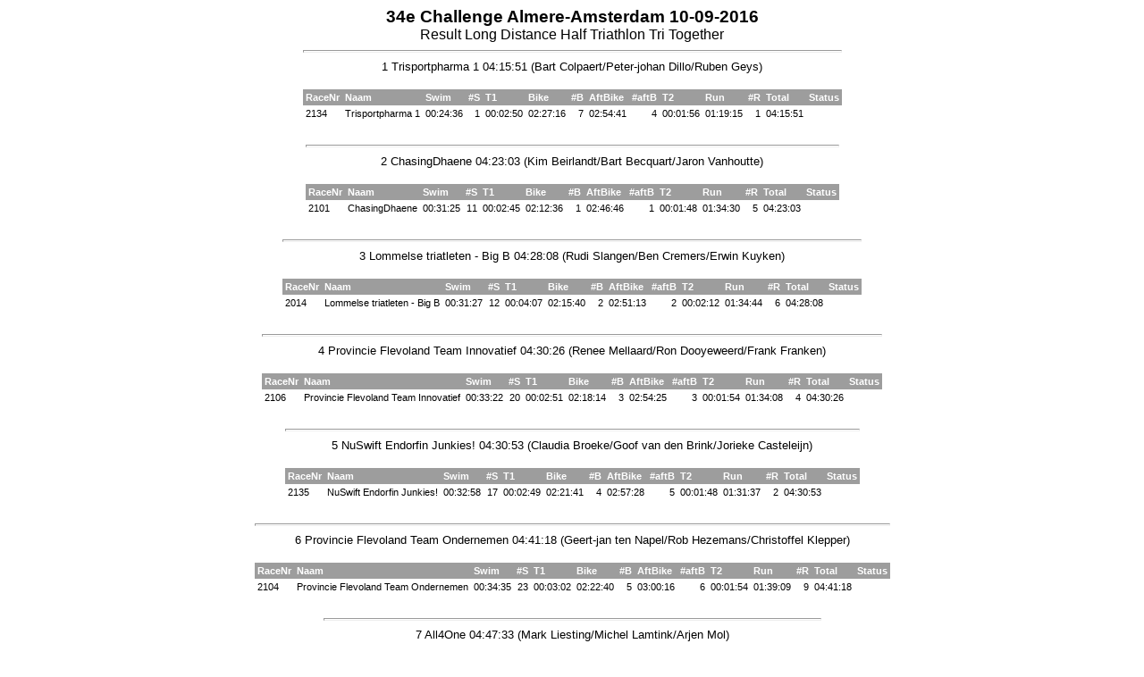

--- FILE ---
content_type: text/html
request_url: https://nl.mylaps.com/evenementen/uitslagen/2016/sep/10/almere/UitslagHTinclTeamleden.html
body_size: 5351
content:
<html>
<head>
<title>34e Challenge Almere-Amsterdam   10-09-2016</title>
<style type="text/css">
.REPORTHEADER {
text-align: center;
font-family: Verdana, Arial, Helvetica, sans-serif;
font-weight : bold;
font-size: 14pt;
}
.PAGEHEADER   {
text-align: center;
font-family: Verdana, Arial, Helvetica, sans-serif;
font-size: 12pt;
}
.DETAILHEADER {
text-align: center;
font-family: Verdana, Arial, Helvetica, sans-serif;
font-size: 10pt;
}
th.FIELDNAMES {
font-family: Verdana, Arial, Helvetica, sans-serif;
font-size: 8pt;
padding: 3px;
color: #FFFFFF;
background: #9D9D9D;
}
td.OR     {
text-align: right;
font-family: Verdana, Arial, Helvetica, sans-serif;
font-size: 8pt;
padding: 3px;
background: #FFFFFF;
}
td.OL    {
text-align: left;
font-family: Verdana, Arial, Helvetica, sans-serif;
font-size: 8pt;
padding: 3px;
background: #FFFFFF;
}
td.ER    {
text-align: right;
font-family: Verdana, Arial, Helvetica, sans-serif;
font-size: 8pt;
padding: 3px;
background: #E1E1E1;
}
td.EL    {
text-align: left;
font-family: Verdana, Arial, Helvetica, sans-serif;
font-size: 8pt;
padding: 3px;
background: #E1E1E1;
}
td.FOOTER, select {
font-family: Verdana, Arial, Helvetica, sans-serif;
font-size: 8pt;
padding: 3px;
}
A:link, A:visited {
color: #FF0000;
font-family: Verdana, Geneva, Arial, Helvetica, sans-serif;
font-size: 8pt;
font-style: normal;
text-decoration: none;
}
A:Hover       {
color: #ff0000;
font-family: Verdana, Geneva, Arial, Helvetica, sans-serif;
font-size: 8pt;
font-style: normal;
text-decoration: underline;
}
.grayed       {
color: #AAAAAA;
font-family: Verdana, Geneva, Arial, Helvetica, sans-serif;
font-size: 8pt;
font-style: normal;
}
hr            {
color: #777777;
height: 1px;
}
</style>
</head>
<body>
<table align="center" border="0" cellpadding="0" cellspacing="0">
<tr>
<td class="REPORTHEADER" colspan="14">34e Challenge Almere-Amsterdam   10-09-2016</td>
</tr>
<tr>
<td class="PAGEHEADER" colspan="14">Result Long Distance Half Triathlon Tri Together</td>
</tr>
<tr>
<!-- colspan="COLUMNCOUNT + 1" -->
<td colspan="14"><hr></td>
</tr>
<tr>
<td class="DETAILHEADER" colspan="14">1 Trisportpharma 1 04:15:51  (Bart  Colpaert/Peter-johan  Dillo/Ruben  Geys) </td>
</tr>
<tr>
<td colspan="14">&nbsp;</td>
</tr>
<tr>
<th class="FIELDNAMES" align="left">RaceNr</th>
<th class="FIELDNAMES" align="left">Naam</th>
<th class="FIELDNAMES" align="left">Swim</th>
<th class="FIELDNAMES" align="left">#S</th>
<th class="FIELDNAMES" align="left">T1</th>
<th class="FIELDNAMES" align="left">Bike</th>
<th class="FIELDNAMES" align="left">#B</th>
<th class="FIELDNAMES" align="left">AftBike</th>
<th class="FIELDNAMES" align="left">#aftB</th>
<th class="FIELDNAMES" align="left">T2</th>
<th class="FIELDNAMES" align="left">Run</th>
<th class="FIELDNAMES" align="left">#R</th>
<th class="FIELDNAMES" align="left">Total</th>
<th class="FIELDNAMES" align="left">Status</th>
</tr>
<tr>
<td class="OL">2134</td>
<td class="OL">Trisportpharma 1</td>
<td class="OR">00:24:36</td>
<td class="OR">1</td>
<td class="OR">00:02:50</td>
<td class="OR">02:27:16</td>
<td class="OR">7</td>
<td class="OR">02:54:41</td>
<td class="OR">4</td>
<td class="OR">00:01:56</td>
<td class="OR">01:19:15</td>
<td class="OR">1</td>
<td class="OR">04:15:51</td>
<td class="OL">&nbsp;</td>
</tr>
<tr>
<td colspan="14">&nbsp;</td>
</tr>
</table>
</body>
</html>
<table align="center" border="0" cellpadding="0" cellspacing="0">
<tr>
<!-- colspan="COLUMNCOUNT + 1" -->
<td colspan="14"><hr></td>
</tr>
<tr>
<td class="DETAILHEADER" colspan="14">2 ChasingDhaene 04:23:03  (Kim  Beirlandt/Bart  Becquart/Jaron  Vanhoutte) </td>
</tr>
<tr>
<td colspan="14">&nbsp;</td>
</tr>
<tr>
<th class="FIELDNAMES" align="left">RaceNr</th>
<th class="FIELDNAMES" align="left">Naam</th>
<th class="FIELDNAMES" align="left">Swim</th>
<th class="FIELDNAMES" align="left">#S</th>
<th class="FIELDNAMES" align="left">T1</th>
<th class="FIELDNAMES" align="left">Bike</th>
<th class="FIELDNAMES" align="left">#B</th>
<th class="FIELDNAMES" align="left">AftBike</th>
<th class="FIELDNAMES" align="left">#aftB</th>
<th class="FIELDNAMES" align="left">T2</th>
<th class="FIELDNAMES" align="left">Run</th>
<th class="FIELDNAMES" align="left">#R</th>
<th class="FIELDNAMES" align="left">Total</th>
<th class="FIELDNAMES" align="left">Status</th>
</tr>
<tr>
<td class="OL">2101</td>
<td class="OL">ChasingDhaene</td>
<td class="OR">00:31:25</td>
<td class="OR">11</td>
<td class="OR">00:02:45</td>
<td class="OR">02:12:36</td>
<td class="OR">1</td>
<td class="OR">02:46:46</td>
<td class="OR">1</td>
<td class="OR">00:01:48</td>
<td class="OR">01:34:30</td>
<td class="OR">5</td>
<td class="OR">04:23:03</td>
<td class="OL">&nbsp;</td>
</tr>
<tr>
<td colspan="14">&nbsp;</td>
</tr>
</table>
</body>
</html>
<table align="center" border="0" cellpadding="0" cellspacing="0">
<tr>
<!-- colspan="COLUMNCOUNT + 1" -->
<td colspan="14"><hr></td>
</tr>
<tr>
<td class="DETAILHEADER" colspan="14">3 Lommelse triatleten - Big B 04:28:08  (Rudi  Slangen/Ben  Cremers/Erwin  Kuyken) </td>
</tr>
<tr>
<td colspan="14">&nbsp;</td>
</tr>
<tr>
<th class="FIELDNAMES" align="left">RaceNr</th>
<th class="FIELDNAMES" align="left">Naam</th>
<th class="FIELDNAMES" align="left">Swim</th>
<th class="FIELDNAMES" align="left">#S</th>
<th class="FIELDNAMES" align="left">T1</th>
<th class="FIELDNAMES" align="left">Bike</th>
<th class="FIELDNAMES" align="left">#B</th>
<th class="FIELDNAMES" align="left">AftBike</th>
<th class="FIELDNAMES" align="left">#aftB</th>
<th class="FIELDNAMES" align="left">T2</th>
<th class="FIELDNAMES" align="left">Run</th>
<th class="FIELDNAMES" align="left">#R</th>
<th class="FIELDNAMES" align="left">Total</th>
<th class="FIELDNAMES" align="left">Status</th>
</tr>
<tr>
<td class="OL">2014</td>
<td class="OL">Lommelse triatleten - Big B</td>
<td class="OR">00:31:27</td>
<td class="OR">12</td>
<td class="OR">00:04:07</td>
<td class="OR">02:15:40</td>
<td class="OR">2</td>
<td class="OR">02:51:13</td>
<td class="OR">2</td>
<td class="OR">00:02:12</td>
<td class="OR">01:34:44</td>
<td class="OR">6</td>
<td class="OR">04:28:08</td>
<td class="OL">&nbsp;</td>
</tr>
<tr>
<td colspan="14">&nbsp;</td>
</tr>
</table>
</body>
</html>
<table align="center" border="0" cellpadding="0" cellspacing="0">
<tr>
<!-- colspan="COLUMNCOUNT + 1" -->
<td colspan="14"><hr></td>
</tr>
<tr>
<td class="DETAILHEADER" colspan="14">4 Provincie Flevoland Team Innovatief 04:30:26  (Renee  Mellaard/Ron  Dooyeweerd/Frank  Franken) </td>
</tr>
<tr>
<td colspan="14">&nbsp;</td>
</tr>
<tr>
<th class="FIELDNAMES" align="left">RaceNr</th>
<th class="FIELDNAMES" align="left">Naam</th>
<th class="FIELDNAMES" align="left">Swim</th>
<th class="FIELDNAMES" align="left">#S</th>
<th class="FIELDNAMES" align="left">T1</th>
<th class="FIELDNAMES" align="left">Bike</th>
<th class="FIELDNAMES" align="left">#B</th>
<th class="FIELDNAMES" align="left">AftBike</th>
<th class="FIELDNAMES" align="left">#aftB</th>
<th class="FIELDNAMES" align="left">T2</th>
<th class="FIELDNAMES" align="left">Run</th>
<th class="FIELDNAMES" align="left">#R</th>
<th class="FIELDNAMES" align="left">Total</th>
<th class="FIELDNAMES" align="left">Status</th>
</tr>
<tr>
<td class="OL">2106</td>
<td class="OL">Provincie Flevoland Team Innovatief</td>
<td class="OR">00:33:22</td>
<td class="OR">20</td>
<td class="OR">00:02:51</td>
<td class="OR">02:18:14</td>
<td class="OR">3</td>
<td class="OR">02:54:25</td>
<td class="OR">3</td>
<td class="OR">00:01:54</td>
<td class="OR">01:34:08</td>
<td class="OR">4</td>
<td class="OR">04:30:26</td>
<td class="OL">&nbsp;</td>
</tr>
<tr>
<td colspan="14">&nbsp;</td>
</tr>
</table>
</body>
</html>
<table align="center" border="0" cellpadding="0" cellspacing="0">
<tr>
<!-- colspan="COLUMNCOUNT + 1" -->
<td colspan="14"><hr></td>
</tr>
<tr>
<td class="DETAILHEADER" colspan="14">5 NuSwift Endorfin Junkies! 04:30:53  (Claudia  Broeke/Goof van den Brink/Jorieke  Casteleijn) </td>
</tr>
<tr>
<td colspan="14">&nbsp;</td>
</tr>
<tr>
<th class="FIELDNAMES" align="left">RaceNr</th>
<th class="FIELDNAMES" align="left">Naam</th>
<th class="FIELDNAMES" align="left">Swim</th>
<th class="FIELDNAMES" align="left">#S</th>
<th class="FIELDNAMES" align="left">T1</th>
<th class="FIELDNAMES" align="left">Bike</th>
<th class="FIELDNAMES" align="left">#B</th>
<th class="FIELDNAMES" align="left">AftBike</th>
<th class="FIELDNAMES" align="left">#aftB</th>
<th class="FIELDNAMES" align="left">T2</th>
<th class="FIELDNAMES" align="left">Run</th>
<th class="FIELDNAMES" align="left">#R</th>
<th class="FIELDNAMES" align="left">Total</th>
<th class="FIELDNAMES" align="left">Status</th>
</tr>
<tr>
<td class="OL">2135</td>
<td class="OL">NuSwift Endorfin Junkies!</td>
<td class="OR">00:32:58</td>
<td class="OR">17</td>
<td class="OR">00:02:49</td>
<td class="OR">02:21:41</td>
<td class="OR">4</td>
<td class="OR">02:57:28</td>
<td class="OR">5</td>
<td class="OR">00:01:48</td>
<td class="OR">01:31:37</td>
<td class="OR">2</td>
<td class="OR">04:30:53</td>
<td class="OL">&nbsp;</td>
</tr>
<tr>
<td colspan="14">&nbsp;</td>
</tr>
</table>
</body>
</html>
<table align="center" border="0" cellpadding="0" cellspacing="0">
<tr>
<!-- colspan="COLUMNCOUNT + 1" -->
<td colspan="14"><hr></td>
</tr>
<tr>
<td class="DETAILHEADER" colspan="14">6 Provincie Flevoland Team Ondernemen 04:41:18  (Geert-jan ten Napel/Rob  Hezemans/Christoffel  Klepper) </td>
</tr>
<tr>
<td colspan="14">&nbsp;</td>
</tr>
<tr>
<th class="FIELDNAMES" align="left">RaceNr</th>
<th class="FIELDNAMES" align="left">Naam</th>
<th class="FIELDNAMES" align="left">Swim</th>
<th class="FIELDNAMES" align="left">#S</th>
<th class="FIELDNAMES" align="left">T1</th>
<th class="FIELDNAMES" align="left">Bike</th>
<th class="FIELDNAMES" align="left">#B</th>
<th class="FIELDNAMES" align="left">AftBike</th>
<th class="FIELDNAMES" align="left">#aftB</th>
<th class="FIELDNAMES" align="left">T2</th>
<th class="FIELDNAMES" align="left">Run</th>
<th class="FIELDNAMES" align="left">#R</th>
<th class="FIELDNAMES" align="left">Total</th>
<th class="FIELDNAMES" align="left">Status</th>
</tr>
<tr>
<td class="OL">2104</td>
<td class="OL">Provincie Flevoland Team Ondernemen</td>
<td class="OR">00:34:35</td>
<td class="OR">23</td>
<td class="OR">00:03:02</td>
<td class="OR">02:22:40</td>
<td class="OR">5</td>
<td class="OR">03:00:16</td>
<td class="OR">6</td>
<td class="OR">00:01:54</td>
<td class="OR">01:39:09</td>
<td class="OR">9</td>
<td class="OR">04:41:18</td>
<td class="OL">&nbsp;</td>
</tr>
<tr>
<td colspan="14">&nbsp;</td>
</tr>
</table>
</body>
</html>
<table align="center" border="0" cellpadding="0" cellspacing="0">
<tr>
<!-- colspan="COLUMNCOUNT + 1" -->
<td colspan="14"><hr></td>
</tr>
<tr>
<td class="DETAILHEADER" colspan="14">7 All4One 04:47:33  (Mark  Liesting/Michel  Lamtink/Arjen  Mol) </td>
</tr>
<tr>
<td colspan="14">&nbsp;</td>
</tr>
<tr>
<th class="FIELDNAMES" align="left">RaceNr</th>
<th class="FIELDNAMES" align="left">Naam</th>
<th class="FIELDNAMES" align="left">Swim</th>
<th class="FIELDNAMES" align="left">#S</th>
<th class="FIELDNAMES" align="left">T1</th>
<th class="FIELDNAMES" align="left">Bike</th>
<th class="FIELDNAMES" align="left">#B</th>
<th class="FIELDNAMES" align="left">AftBike</th>
<th class="FIELDNAMES" align="left">#aftB</th>
<th class="FIELDNAMES" align="left">T2</th>
<th class="FIELDNAMES" align="left">Run</th>
<th class="FIELDNAMES" align="left">#R</th>
<th class="FIELDNAMES" align="left">Total</th>
<th class="FIELDNAMES" align="left">Status</th>
</tr>
<tr>
<td class="OL">2109</td>
<td class="OL">All4One</td>
<td class="OR">00:24:59</td>
<td class="OR">3</td>
<td class="OR">00:02:44</td>
<td class="OR">02:33:22</td>
<td class="OR">10</td>
<td class="OR">03:01:04</td>
<td class="OR">7</td>
<td class="OR">00:02:25</td>
<td class="OR">01:44:06</td>
<td class="OR">16</td>
<td class="OR">04:47:33</td>
<td class="OL">&nbsp;</td>
</tr>
<tr>
<td colspan="14">&nbsp;</td>
</tr>
</table>
</body>
</html>
<table align="center" border="0" cellpadding="0" cellspacing="0">
<tr>
<!-- colspan="COLUMNCOUNT + 1" -->
<td colspan="14"><hr></td>
</tr>
<tr>
<td class="DETAILHEADER" colspan="14">8 EFPC 04:47:56  (Gerben van Hal/Siem-jan  Stam/Rick  Marissen) </td>
</tr>
<tr>
<td colspan="14">&nbsp;</td>
</tr>
<tr>
<th class="FIELDNAMES" align="left">RaceNr</th>
<th class="FIELDNAMES" align="left">Naam</th>
<th class="FIELDNAMES" align="left">Swim</th>
<th class="FIELDNAMES" align="left">#S</th>
<th class="FIELDNAMES" align="left">T1</th>
<th class="FIELDNAMES" align="left">Bike</th>
<th class="FIELDNAMES" align="left">#B</th>
<th class="FIELDNAMES" align="left">AftBike</th>
<th class="FIELDNAMES" align="left">#aftB</th>
<th class="FIELDNAMES" align="left">T2</th>
<th class="FIELDNAMES" align="left">Run</th>
<th class="FIELDNAMES" align="left">#R</th>
<th class="FIELDNAMES" align="left">Total</th>
<th class="FIELDNAMES" align="left">Status</th>
</tr>
<tr>
<td class="OL">2133</td>
<td class="OL">EFPC</td>
<td class="OR">00:31:20</td>
<td class="OR">10</td>
<td class="OR">00:02:56</td>
<td class="OR">02:27:08</td>
<td class="OR">6</td>
<td class="OR">03:01:24</td>
<td class="OR">8</td>
<td class="OR">00:01:56</td>
<td class="OR">01:44:38</td>
<td class="OR">18</td>
<td class="OR">04:47:56</td>
<td class="OL">&nbsp;</td>
</tr>
<tr>
<td colspan="14">&nbsp;</td>
</tr>
</table>
</body>
</html>
<table align="center" border="0" cellpadding="0" cellspacing="0">
<tr>
<!-- colspan="COLUMNCOUNT + 1" -->
<td colspan="14"><hr></td>
</tr>
<tr>
<td class="DETAILHEADER" colspan="14">9 Trisportpharma 2 04:50:44  (Birgit  Massagé/Kurt  Vancoppernolle/Frederik  Vlieten) </td>
</tr>
<tr>
<td colspan="14">&nbsp;</td>
</tr>
<tr>
<th class="FIELDNAMES" align="left">RaceNr</th>
<th class="FIELDNAMES" align="left">Naam</th>
<th class="FIELDNAMES" align="left">Swim</th>
<th class="FIELDNAMES" align="left">#S</th>
<th class="FIELDNAMES" align="left">T1</th>
<th class="FIELDNAMES" align="left">Bike</th>
<th class="FIELDNAMES" align="left">#B</th>
<th class="FIELDNAMES" align="left">AftBike</th>
<th class="FIELDNAMES" align="left">#aftB</th>
<th class="FIELDNAMES" align="left">T2</th>
<th class="FIELDNAMES" align="left">Run</th>
<th class="FIELDNAMES" align="left">#R</th>
<th class="FIELDNAMES" align="left">Total</th>
<th class="FIELDNAMES" align="left">Status</th>
</tr>
<tr>
<td class="OL">2020</td>
<td class="OL">Trisportpharma 2</td>
<td class="OR">00:31:37</td>
<td class="OR">13</td>
<td class="OR">00:03:44</td>
<td class="OR">02:34:29</td>
<td class="OR">11</td>
<td class="OR">03:09:49</td>
<td class="OR">12</td>
<td class="OR">00:02:29</td>
<td class="OR">01:38:27</td>
<td class="OR">8</td>
<td class="OR">04:50:44</td>
<td class="OL">&nbsp;</td>
</tr>
<tr>
<td colspan="14">&nbsp;</td>
</tr>
</table>
</body>
</html>
<table align="center" border="0" cellpadding="0" cellspacing="0">
<tr>
<!-- colspan="COLUMNCOUNT + 1" -->
<td colspan="14"><hr></td>
</tr>
<tr>
<td class="DETAILHEADER" colspan="14">10 Sarah Cushing 04:51:58  (Sarah  Cushing/Erwin  Willems/John  Berkeljon) </td>
</tr>
<tr>
<td colspan="14">&nbsp;</td>
</tr>
<tr>
<th class="FIELDNAMES" align="left">RaceNr</th>
<th class="FIELDNAMES" align="left">Naam</th>
<th class="FIELDNAMES" align="left">Swim</th>
<th class="FIELDNAMES" align="left">#S</th>
<th class="FIELDNAMES" align="left">T1</th>
<th class="FIELDNAMES" align="left">Bike</th>
<th class="FIELDNAMES" align="left">#B</th>
<th class="FIELDNAMES" align="left">AftBike</th>
<th class="FIELDNAMES" align="left">#aftB</th>
<th class="FIELDNAMES" align="left">T2</th>
<th class="FIELDNAMES" align="left">Run</th>
<th class="FIELDNAMES" align="left">#R</th>
<th class="FIELDNAMES" align="left">Total</th>
<th class="FIELDNAMES" align="left">Status</th>
</tr>
<tr>
<td class="OL">2015</td>
<td class="OL">Sarah Cushing</td>
<td class="OR">00:30:58</td>
<td class="OR">9</td>
<td class="OR">00:02:20</td>
<td class="OR">02:32:53</td>
<td class="OR">9</td>
<td class="OR">03:06:09</td>
<td class="OR">11</td>
<td class="OR">00:02:05</td>
<td class="OR">01:43:45</td>
<td class="OR">15</td>
<td class="OR">04:51:58</td>
<td class="OL">&nbsp;</td>
</tr>
<tr>
<td colspan="14">&nbsp;</td>
</tr>
</table>
</body>
</html>
<table align="center" border="0" cellpadding="0" cellspacing="0">
<tr>
<!-- colspan="COLUMNCOUNT + 1" -->
<td colspan="14"><hr></td>
</tr>
<tr>
<td class="DETAILHEADER" colspan="14">11 XXS 04:56:12  (Xavier  Savin/Xavier  Savin/Jean Marc  Sigaudy) </td>
</tr>
<tr>
<td colspan="14">&nbsp;</td>
</tr>
<tr>
<th class="FIELDNAMES" align="left">RaceNr</th>
<th class="FIELDNAMES" align="left">Naam</th>
<th class="FIELDNAMES" align="left">Swim</th>
<th class="FIELDNAMES" align="left">#S</th>
<th class="FIELDNAMES" align="left">T1</th>
<th class="FIELDNAMES" align="left">Bike</th>
<th class="FIELDNAMES" align="left">#B</th>
<th class="FIELDNAMES" align="left">AftBike</th>
<th class="FIELDNAMES" align="left">#aftB</th>
<th class="FIELDNAMES" align="left">T2</th>
<th class="FIELDNAMES" align="left">Run</th>
<th class="FIELDNAMES" align="left">#R</th>
<th class="FIELDNAMES" align="left">Total</th>
<th class="FIELDNAMES" align="left">Status</th>
</tr>
<tr>
<td class="OL">2111</td>
<td class="OL">XXS</td>
<td class="OR">00:26:56</td>
<td class="OR">4</td>
<td class="OR">00:03:41</td>
<td class="OR">02:34:32</td>
<td class="OR">12</td>
<td class="OR">03:05:08</td>
<td class="OR">10</td>
<td class="OR">00:02:02</td>
<td class="OR">01:49:04</td>
<td class="OR">22</td>
<td class="OR">04:56:12</td>
<td class="OL">&nbsp;</td>
</tr>
<tr>
<td colspan="14">&nbsp;</td>
</tr>
</table>
</body>
</html>
<table align="center" border="0" cellpadding="0" cellspacing="0">
<tr>
<!-- colspan="COLUMNCOUNT + 1" -->
<td colspan="14"><hr></td>
</tr>
<tr>
<td class="DETAILHEADER" colspan="14">12 RMC 1376 04:58:17  (Philippe  Tardy/Rémi  Nowaczkyc/Maxime  Hubaut) </td>
</tr>
<tr>
<td colspan="14">&nbsp;</td>
</tr>
<tr>
<th class="FIELDNAMES" align="left">RaceNr</th>
<th class="FIELDNAMES" align="left">Naam</th>
<th class="FIELDNAMES" align="left">Swim</th>
<th class="FIELDNAMES" align="left">#S</th>
<th class="FIELDNAMES" align="left">T1</th>
<th class="FIELDNAMES" align="left">Bike</th>
<th class="FIELDNAMES" align="left">#B</th>
<th class="FIELDNAMES" align="left">AftBike</th>
<th class="FIELDNAMES" align="left">#aftB</th>
<th class="FIELDNAMES" align="left">T2</th>
<th class="FIELDNAMES" align="left">Run</th>
<th class="FIELDNAMES" align="left">#R</th>
<th class="FIELDNAMES" align="left">Total</th>
<th class="FIELDNAMES" align="left">Status</th>
</tr>
<tr>
<td class="OL">2124</td>
<td class="OL">RMC 1376</td>
<td class="OR">00:28:48</td>
<td class="OR">6</td>
<td class="OR">00:02:28</td>
<td class="OR">02:32:43</td>
<td class="OR">8</td>
<td class="OR">03:03:58</td>
<td class="OR">9</td>
<td class="OR">00:01:51</td>
<td class="OR">01:52:29</td>
<td class="OR">27</td>
<td class="OR">04:58:17</td>
<td class="OL">&nbsp;</td>
</tr>
<tr>
<td colspan="14">&nbsp;</td>
</tr>
</table>
</body>
</html>
<table align="center" border="0" cellpadding="0" cellspacing="0">
<tr>
<!-- colspan="COLUMNCOUNT + 1" -->
<td colspan="14"><hr></td>
</tr>
<tr>
<td class="DETAILHEADER" colspan="14">13 MR PROPRE 04:58:17  (Sylvie  Mussot/Brohy  Rodolphe/Savoye  Marc) </td>
</tr>
<tr>
<td colspan="14">&nbsp;</td>
</tr>
<tr>
<th class="FIELDNAMES" align="left">RaceNr</th>
<th class="FIELDNAMES" align="left">Naam</th>
<th class="FIELDNAMES" align="left">Swim</th>
<th class="FIELDNAMES" align="left">#S</th>
<th class="FIELDNAMES" align="left">T1</th>
<th class="FIELDNAMES" align="left">Bike</th>
<th class="FIELDNAMES" align="left">#B</th>
<th class="FIELDNAMES" align="left">AftBike</th>
<th class="FIELDNAMES" align="left">#aftB</th>
<th class="FIELDNAMES" align="left">T2</th>
<th class="FIELDNAMES" align="left">Run</th>
<th class="FIELDNAMES" align="left">#R</th>
<th class="FIELDNAMES" align="left">Total</th>
<th class="FIELDNAMES" align="left">Status</th>
</tr>
<tr>
<td class="OL">2116</td>
<td class="OL">MR PROPRE</td>
<td class="OR">00:33:13</td>
<td class="OR">18</td>
<td class="OR">00:03:04</td>
<td class="OR">02:36:32</td>
<td class="OR">13</td>
<td class="OR">03:12:48</td>
<td class="OR">15</td>
<td class="OR">00:02:13</td>
<td class="OR">01:43:18</td>
<td class="OR">14</td>
<td class="OR">04:58:17</td>
<td class="OL">&nbsp;</td>
</tr>
<tr>
<td colspan="14">&nbsp;</td>
</tr>
</table>
</body>
</html>
<table align="center" border="0" cellpadding="0" cellspacing="0">
<tr>
<!-- colspan="COLUMNCOUNT + 1" -->
<td colspan="14"><hr></td>
</tr>
<tr>
<td class="DETAILHEADER" colspan="14">14 Tri-Some 05:02:38  (Mareille  Veenman/Sander  Nieuwenhuizen/Hedwig  Keune Van Bree) </td>
</tr>
<tr>
<td colspan="14">&nbsp;</td>
</tr>
<tr>
<th class="FIELDNAMES" align="left">RaceNr</th>
<th class="FIELDNAMES" align="left">Naam</th>
<th class="FIELDNAMES" align="left">Swim</th>
<th class="FIELDNAMES" align="left">#S</th>
<th class="FIELDNAMES" align="left">T1</th>
<th class="FIELDNAMES" align="left">Bike</th>
<th class="FIELDNAMES" align="left">#B</th>
<th class="FIELDNAMES" align="left">AftBike</th>
<th class="FIELDNAMES" align="left">#aftB</th>
<th class="FIELDNAMES" align="left">T2</th>
<th class="FIELDNAMES" align="left">Run</th>
<th class="FIELDNAMES" align="left">#R</th>
<th class="FIELDNAMES" align="left">Total</th>
<th class="FIELDNAMES" align="left">Status</th>
</tr>
<tr>
<td class="OL">2103</td>
<td class="OL">Tri-Some</td>
<td class="OR">00:35:16</td>
<td class="OR">26</td>
<td class="OR">00:04:12</td>
<td class="OR">02:36:49</td>
<td class="OR">15</td>
<td class="OR">03:16:15</td>
<td class="OR">16</td>
<td class="OR">00:02:00</td>
<td class="OR">01:44:23</td>
<td class="OR">17</td>
<td class="OR">05:02:38</td>
<td class="OL">&nbsp;</td>
</tr>
<tr>
<td colspan="14">&nbsp;</td>
</tr>
</table>
</body>
</html>
<table align="center" border="0" cellpadding="0" cellspacing="0">
<tr>
<!-- colspan="COLUMNCOUNT + 1" -->
<td colspan="14"><hr></td>
</tr>
<tr>
<td class="DETAILHEADER" colspan="14">15 pepere racing team 05:02:55  (Dominique  Lanquetuit/Dominique  Lanquetuit/Laurent  Iasci) </td>
</tr>
<tr>
<td colspan="14">&nbsp;</td>
</tr>
<tr>
<th class="FIELDNAMES" align="left">RaceNr</th>
<th class="FIELDNAMES" align="left">Naam</th>
<th class="FIELDNAMES" align="left">Swim</th>
<th class="FIELDNAMES" align="left">#S</th>
<th class="FIELDNAMES" align="left">T1</th>
<th class="FIELDNAMES" align="left">Bike</th>
<th class="FIELDNAMES" align="left">#B</th>
<th class="FIELDNAMES" align="left">AftBike</th>
<th class="FIELDNAMES" align="left">#aftB</th>
<th class="FIELDNAMES" align="left">T2</th>
<th class="FIELDNAMES" align="left">Run</th>
<th class="FIELDNAMES" align="left">#R</th>
<th class="FIELDNAMES" align="left">Total</th>
<th class="FIELDNAMES" align="left">Status</th>
</tr>
<tr>
<td class="OL">2123</td>
<td class="OL">pepere racing team</td>
<td class="OR">00:31:42</td>
<td class="OR">14</td>
<td class="OR">00:04:35</td>
<td class="OR">02:42:23</td>
<td class="OR">17</td>
<td class="OR">03:18:39</td>
<td class="OR">18</td>
<td class="OR">00:02:17</td>
<td class="OR">01:42:00</td>
<td class="OR">12</td>
<td class="OR">05:02:55</td>
<td class="OL">&nbsp;</td>
</tr>
<tr>
<td colspan="14">&nbsp;</td>
</tr>
</table>
</body>
</html>
<table align="center" border="0" cellpadding="0" cellspacing="0">
<tr>
<!-- colspan="COLUMNCOUNT + 1" -->
<td colspan="14"><hr></td>
</tr>
<tr>
<td class="DETAILHEADER" colspan="14">16 BEST OF RMC 05:03:26  (Eric  Eskinazi/Philippe  Menard/Philippe  Tardy) </td>
</tr>
<tr>
<td colspan="14">&nbsp;</td>
</tr>
<tr>
<th class="FIELDNAMES" align="left">RaceNr</th>
<th class="FIELDNAMES" align="left">Naam</th>
<th class="FIELDNAMES" align="left">Swim</th>
<th class="FIELDNAMES" align="left">#S</th>
<th class="FIELDNAMES" align="left">T1</th>
<th class="FIELDNAMES" align="left">Bike</th>
<th class="FIELDNAMES" align="left">#B</th>
<th class="FIELDNAMES" align="left">AftBike</th>
<th class="FIELDNAMES" align="left">#aftB</th>
<th class="FIELDNAMES" align="left">T2</th>
<th class="FIELDNAMES" align="left">Run</th>
<th class="FIELDNAMES" align="left">#R</th>
<th class="FIELDNAMES" align="left">Total</th>
<th class="FIELDNAMES" align="left">Status</th>
</tr>
<tr>
<td class="OL">2105</td>
<td class="OL">BEST OF RMC</td>
<td class="OR">00:30:20</td>
<td class="OR">8</td>
<td class="OR">00:03:48</td>
<td class="OR">02:36:48</td>
<td class="OR">14</td>
<td class="OR">03:10:55</td>
<td class="OR">13</td>
<td class="OR">00:02:19</td>
<td class="OR">01:50:12</td>
<td class="OR">25</td>
<td class="OR">05:03:26</td>
<td class="OL">&nbsp;</td>
</tr>
<tr>
<td colspan="14">&nbsp;</td>
</tr>
</table>
</body>
</html>
<table align="center" border="0" cellpadding="0" cellspacing="0">
<tr>
<!-- colspan="COLUMNCOUNT + 1" -->
<td colspan="14"><hr></td>
</tr>
<tr>
<td class="DETAILHEADER" colspan="14">17 GGD Flevoland 112 05:07:26  (Moniek van der Gijp/Erwin  Eijgenbrood/Henk  Boer) </td>
</tr>
<tr>
<td colspan="14">&nbsp;</td>
</tr>
<tr>
<th class="FIELDNAMES" align="left">RaceNr</th>
<th class="FIELDNAMES" align="left">Naam</th>
<th class="FIELDNAMES" align="left">Swim</th>
<th class="FIELDNAMES" align="left">#S</th>
<th class="FIELDNAMES" align="left">T1</th>
<th class="FIELDNAMES" align="left">Bike</th>
<th class="FIELDNAMES" align="left">#B</th>
<th class="FIELDNAMES" align="left">AftBike</th>
<th class="FIELDNAMES" align="left">#aftB</th>
<th class="FIELDNAMES" align="left">T2</th>
<th class="FIELDNAMES" align="left">Run</th>
<th class="FIELDNAMES" align="left">#R</th>
<th class="FIELDNAMES" align="left">Total</th>
<th class="FIELDNAMES" align="left">Status</th>
</tr>
<tr>
<td class="OL">2108</td>
<td class="OL">GGD Flevoland 112</td>
<td class="OR">00:24:46</td>
<td class="OR">2</td>
<td class="OR">00:03:42</td>
<td class="OR">02:44:09</td>
<td class="OR">19</td>
<td class="OR">03:12:35</td>
<td class="OR">14</td>
<td class="OR">00:02:26</td>
<td class="OR">01:52:26</td>
<td class="OR">26</td>
<td class="OR">05:07:26</td>
<td class="OL">&nbsp;</td>
</tr>
<tr>
<td colspan="14">&nbsp;</td>
</tr>
</table>
</body>
</html>
<table align="center" border="0" cellpadding="0" cellspacing="0">
<tr>
<!-- colspan="COLUMNCOUNT + 1" -->
<td colspan="14"><hr></td>
</tr>
<tr>
<td class="DETAILHEADER" colspan="14">18 DYNAMIS 05:10:41  (Bert  Deen/Baldwin  Poolman/Kees van de Wetering) </td>
</tr>
<tr>
<td colspan="14">&nbsp;</td>
</tr>
<tr>
<th class="FIELDNAMES" align="left">RaceNr</th>
<th class="FIELDNAMES" align="left">Naam</th>
<th class="FIELDNAMES" align="left">Swim</th>
<th class="FIELDNAMES" align="left">#S</th>
<th class="FIELDNAMES" align="left">T1</th>
<th class="FIELDNAMES" align="left">Bike</th>
<th class="FIELDNAMES" align="left">#B</th>
<th class="FIELDNAMES" align="left">AftBike</th>
<th class="FIELDNAMES" align="left">#aftB</th>
<th class="FIELDNAMES" align="left">T2</th>
<th class="FIELDNAMES" align="left">Run</th>
<th class="FIELDNAMES" align="left">#R</th>
<th class="FIELDNAMES" align="left">Total</th>
<th class="FIELDNAMES" align="left">Status</th>
</tr>
<tr>
<td class="OL">2114</td>
<td class="OL">DYNAMIS</td>
<td class="OR">00:36:06</td>
<td class="OR">28</td>
<td class="OR">00:03:18</td>
<td class="OR">02:39:11</td>
<td class="OR">16</td>
<td class="OR">03:18:35</td>
<td class="OR">17</td>
<td class="OR">00:02:23</td>
<td class="OR">01:49:44</td>
<td class="OR">24</td>
<td class="OR">05:10:41</td>
<td class="OL">&nbsp;</td>
</tr>
<tr>
<td colspan="14">&nbsp;</td>
</tr>
</table>
</body>
</html>
<table align="center" border="0" cellpadding="0" cellspacing="0">
<tr>
<!-- colspan="COLUMNCOUNT + 1" -->
<td colspan="14"><hr></td>
</tr>
<tr>
<td class="DETAILHEADER" colspan="14">19 DERNIERE MINUTE 05:13:56  (Mathilde  Picherit/Pascal  Fontaine/David  Pointel) </td>
</tr>
<tr>
<td colspan="14">&nbsp;</td>
</tr>
<tr>
<th class="FIELDNAMES" align="left">RaceNr</th>
<th class="FIELDNAMES" align="left">Naam</th>
<th class="FIELDNAMES" align="left">Swim</th>
<th class="FIELDNAMES" align="left">#S</th>
<th class="FIELDNAMES" align="left">T1</th>
<th class="FIELDNAMES" align="left">Bike</th>
<th class="FIELDNAMES" align="left">#B</th>
<th class="FIELDNAMES" align="left">AftBike</th>
<th class="FIELDNAMES" align="left">#aftB</th>
<th class="FIELDNAMES" align="left">T2</th>
<th class="FIELDNAMES" align="left">Run</th>
<th class="FIELDNAMES" align="left">#R</th>
<th class="FIELDNAMES" align="left">Total</th>
<th class="FIELDNAMES" align="left">Status</th>
</tr>
<tr>
<td class="OL">2118</td>
<td class="OL">DERNIERE MINUTE</td>
<td class="OR">00:33:15</td>
<td class="OR">19</td>
<td class="OR">00:04:11</td>
<td class="OR">02:52:08</td>
<td class="OR">25</td>
<td class="OR">03:29:33</td>
<td class="OR">21</td>
<td class="OR">00:02:31</td>
<td class="OR">01:41:53</td>
<td class="OR">11</td>
<td class="OR">05:13:56</td>
<td class="OL">&nbsp;</td>
</tr>
<tr>
<td colspan="14">&nbsp;</td>
</tr>
</table>
</body>
</html>
<table align="center" border="0" cellpadding="0" cellspacing="0">
<tr>
<!-- colspan="COLUMNCOUNT + 1" -->
<td colspan="14"><hr></td>
</tr>
<tr>
<td class="DETAILHEADER" colspan="14">20 HONVOUZANFUM 05:17:00  (Olivier  Gruchy/William  Rodrigues/Yan  Petit) </td>
</tr>
<tr>
<td colspan="14">&nbsp;</td>
</tr>
<tr>
<th class="FIELDNAMES" align="left">RaceNr</th>
<th class="FIELDNAMES" align="left">Naam</th>
<th class="FIELDNAMES" align="left">Swim</th>
<th class="FIELDNAMES" align="left">#S</th>
<th class="FIELDNAMES" align="left">T1</th>
<th class="FIELDNAMES" align="left">Bike</th>
<th class="FIELDNAMES" align="left">#B</th>
<th class="FIELDNAMES" align="left">AftBike</th>
<th class="FIELDNAMES" align="left">#aftB</th>
<th class="FIELDNAMES" align="left">T2</th>
<th class="FIELDNAMES" align="left">Run</th>
<th class="FIELDNAMES" align="left">#R</th>
<th class="FIELDNAMES" align="left">Total</th>
<th class="FIELDNAMES" align="left">Status</th>
</tr>
<tr>
<td class="OL">2121</td>
<td class="OL">HONVOUZANFUM</td>
<td class="OR">00:28:38</td>
<td class="OR">5</td>
<td class="OR">00:02:50</td>
<td class="OR">02:58:50</td>
<td class="OR">27</td>
<td class="OR">03:30:17</td>
<td class="OR">22</td>
<td class="OR">00:01:59</td>
<td class="OR">01:44:45</td>
<td class="OR">19</td>
<td class="OR">05:17:00</td>
<td class="OL">&nbsp;</td>
</tr>
<tr>
<td colspan="14">&nbsp;</td>
</tr>
</table>
</body>
</html>
<table align="center" border="0" cellpadding="0" cellspacing="0">
<tr>
<!-- colspan="COLUMNCOUNT + 1" -->
<td colspan="14"><hr></td>
</tr>
<tr>
<td class="DETAILHEADER" colspan="14">21 Stingray/MM&M 05:23:16  (Hitske  Aspers/Anne de Wilde/Maarten  Walraven) </td>
</tr>
<tr>
<td colspan="14">&nbsp;</td>
</tr>
<tr>
<th class="FIELDNAMES" align="left">RaceNr</th>
<th class="FIELDNAMES" align="left">Naam</th>
<th class="FIELDNAMES" align="left">Swim</th>
<th class="FIELDNAMES" align="left">#S</th>
<th class="FIELDNAMES" align="left">T1</th>
<th class="FIELDNAMES" align="left">Bike</th>
<th class="FIELDNAMES" align="left">#B</th>
<th class="FIELDNAMES" align="left">AftBike</th>
<th class="FIELDNAMES" align="left">#aftB</th>
<th class="FIELDNAMES" align="left">T2</th>
<th class="FIELDNAMES" align="left">Run</th>
<th class="FIELDNAMES" align="left">#R</th>
<th class="FIELDNAMES" align="left">Total</th>
<th class="FIELDNAMES" align="left">Status</th>
</tr>
<tr>
<td class="OL">2110</td>
<td class="OL">Stingray/MM&M</td>
<td class="OR">00:35:42</td>
<td class="OR">27</td>
<td class="OR">00:03:01</td>
<td class="OR">03:00:08</td>
<td class="OR">29</td>
<td class="OR">03:38:50</td>
<td class="OR">27</td>
<td class="OR">00:01:57</td>
<td class="OR">01:42:29</td>
<td class="OR">13</td>
<td class="OR">05:23:16</td>
<td class="OL">&nbsp;</td>
</tr>
<tr>
<td colspan="14">&nbsp;</td>
</tr>
</table>
</body>
</html>
<table align="center" border="0" cellpadding="0" cellspacing="0">
<tr>
<!-- colspan="COLUMNCOUNT + 1" -->
<td colspan="14"><hr></td>
</tr>
<tr>
<td class="DETAILHEADER" colspan="14">22 RoadRunners 05:27:12  (Ellen  Kloesmeijer/Frans van Haaster/Mike van Wichen) </td>
</tr>
<tr>
<td colspan="14">&nbsp;</td>
</tr>
<tr>
<th class="FIELDNAMES" align="left">RaceNr</th>
<th class="FIELDNAMES" align="left">Naam</th>
<th class="FIELDNAMES" align="left">Swim</th>
<th class="FIELDNAMES" align="left">#S</th>
<th class="FIELDNAMES" align="left">T1</th>
<th class="FIELDNAMES" align="left">Bike</th>
<th class="FIELDNAMES" align="left">#B</th>
<th class="FIELDNAMES" align="left">AftBike</th>
<th class="FIELDNAMES" align="left">#aftB</th>
<th class="FIELDNAMES" align="left">T2</th>
<th class="FIELDNAMES" align="left">Run</th>
<th class="FIELDNAMES" align="left">#R</th>
<th class="FIELDNAMES" align="left">Total</th>
<th class="FIELDNAMES" align="left">Status</th>
</tr>
<tr>
<td class="OL">2102</td>
<td class="OL">RoadRunners</td>
<td class="OR">00:47:04</td>
<td class="OR">38</td>
<td class="OR">00:03:48</td>
<td class="OR">02:59:01</td>
<td class="OR">28</td>
<td class="OR">03:49:52</td>
<td class="OR">32</td>
<td class="OR">00:02:36</td>
<td class="OR">01:34:45</td>
<td class="OR">7</td>
<td class="OR">05:27:12</td>
<td class="OL">&nbsp;</td>
</tr>
<tr>
<td colspan="14">&nbsp;</td>
</tr>
</table>
</body>
</html>
<table align="center" border="0" cellpadding="0" cellspacing="0">
<tr>
<!-- colspan="COLUMNCOUNT + 1" -->
<td colspan="14"><hr></td>
</tr>
<tr>
<td class="DETAILHEADER" colspan="14">23 GriLoIng 05:27:19  (Griet  Vanhoucke/Louise  Renema/Ingrid  Baeke) </td>
</tr>
<tr>
<td colspan="14">&nbsp;</td>
</tr>
<tr>
<th class="FIELDNAMES" align="left">RaceNr</th>
<th class="FIELDNAMES" align="left">Naam</th>
<th class="FIELDNAMES" align="left">Swim</th>
<th class="FIELDNAMES" align="left">#S</th>
<th class="FIELDNAMES" align="left">T1</th>
<th class="FIELDNAMES" align="left">Bike</th>
<th class="FIELDNAMES" align="left">#B</th>
<th class="FIELDNAMES" align="left">AftBike</th>
<th class="FIELDNAMES" align="left">#aftB</th>
<th class="FIELDNAMES" align="left">T2</th>
<th class="FIELDNAMES" align="left">Run</th>
<th class="FIELDNAMES" align="left">#R</th>
<th class="FIELDNAMES" align="left">Total</th>
<th class="FIELDNAMES" align="left">Status</th>
</tr>
<tr>
<td class="OL">2019</td>
<td class="OL">GriLoIng</td>
<td class="OR">00:41:55</td>
<td class="OR">33</td>
<td class="OR">00:02:48</td>
<td class="OR">02:44:00</td>
<td class="OR">18</td>
<td class="OR">03:28:42</td>
<td class="OR">19</td>
<td class="OR">00:02:12</td>
<td class="OR">01:56:27</td>
<td class="OR">29</td>
<td class="OR">05:27:19</td>
<td class="OL">&nbsp;</td>
</tr>
<tr>
<td colspan="14">&nbsp;</td>
</tr>
</table>
</body>
</html>
<table align="center" border="0" cellpadding="0" cellspacing="0">
<tr>
<!-- colspan="COLUMNCOUNT + 1" -->
<td colspan="14"><hr></td>
</tr>
<tr>
<td class="DETAILHEADER" colspan="14">24 Ibizastyle 05:27:49  (Eric-jan de Roode/Nikos  Yocarini/Sonja van Hamersveld) </td>
</tr>
<tr>
<td colspan="14">&nbsp;</td>
</tr>
<tr>
<th class="FIELDNAMES" align="left">RaceNr</th>
<th class="FIELDNAMES" align="left">Naam</th>
<th class="FIELDNAMES" align="left">Swim</th>
<th class="FIELDNAMES" align="left">#S</th>
<th class="FIELDNAMES" align="left">T1</th>
<th class="FIELDNAMES" align="left">Bike</th>
<th class="FIELDNAMES" align="left">#B</th>
<th class="FIELDNAMES" align="left">AftBike</th>
<th class="FIELDNAMES" align="left">#aftB</th>
<th class="FIELDNAMES" align="left">T2</th>
<th class="FIELDNAMES" align="left">Run</th>
<th class="FIELDNAMES" align="left">#R</th>
<th class="FIELDNAMES" align="left">Total</th>
<th class="FIELDNAMES" align="left">Status</th>
</tr>
<tr>
<td class="OL">2018</td>
<td class="OL">Ibizastyle</td>
<td class="OR">00:40:58</td>
<td class="OR">31</td>
<td class="OR">00:03:33</td>
<td class="OR">03:07:35</td>
<td class="OR">33</td>
<td class="OR">03:52:04</td>
<td class="OR">33</td>
<td class="OR">00:02:06</td>
<td class="OR">01:33:40</td>
<td class="OR">3</td>
<td class="OR">05:27:49</td>
<td class="OL">&nbsp;</td>
</tr>
<tr>
<td colspan="14">&nbsp;</td>
</tr>
</table>
</body>
</html>
<table align="center" border="0" cellpadding="0" cellspacing="0">
<tr>
<!-- colspan="COLUMNCOUNT + 1" -->
<td colspan="14"><hr></td>
</tr>
<tr>
<td class="DETAILHEADER" colspan="14">25 ABC Dive 05:36:20  (Cor  Boutkan/René  Bos/Mark  Visser) </td>
</tr>
<tr>
<td colspan="14">&nbsp;</td>
</tr>
<tr>
<th class="FIELDNAMES" align="left">RaceNr</th>
<th class="FIELDNAMES" align="left">Naam</th>
<th class="FIELDNAMES" align="left">Swim</th>
<th class="FIELDNAMES" align="left">#S</th>
<th class="FIELDNAMES" align="left">T1</th>
<th class="FIELDNAMES" align="left">Bike</th>
<th class="FIELDNAMES" align="left">#B</th>
<th class="FIELDNAMES" align="left">AftBike</th>
<th class="FIELDNAMES" align="left">#aftB</th>
<th class="FIELDNAMES" align="left">T2</th>
<th class="FIELDNAMES" align="left">Run</th>
<th class="FIELDNAMES" align="left">#R</th>
<th class="FIELDNAMES" align="left">Total</th>
<th class="FIELDNAMES" align="left">Status</th>
</tr>
<tr>
<td class="OL">2112</td>
<td class="OL">ABC Dive</td>
<td class="OR">00:35:06</td>
<td class="OR">25</td>
<td class="OR">00:03:10</td>
<td class="OR">03:14:12</td>
<td class="OR">35</td>
<td class="OR">03:52:27</td>
<td class="OR">34</td>
<td class="OR">00:02:40</td>
<td class="OR">01:41:13</td>
<td class="OR">10</td>
<td class="OR">05:36:20</td>
<td class="OL">&nbsp;</td>
</tr>
<tr>
<td colspan="14">&nbsp;</td>
</tr>
</table>
</body>
</html>
<table align="center" border="0" cellpadding="0" cellspacing="0">
<tr>
<!-- colspan="COLUMNCOUNT + 1" -->
<td colspan="14"><hr></td>
</tr>
<tr>
<td class="DETAILHEADER" colspan="14">26 Jammer maar helaas 05:37:23  (Hans van Wijhe/Marcel van der Schaaff/Hans van Wijhe) </td>
</tr>
<tr>
<td colspan="14">&nbsp;</td>
</tr>
<tr>
<th class="FIELDNAMES" align="left">RaceNr</th>
<th class="FIELDNAMES" align="left">Naam</th>
<th class="FIELDNAMES" align="left">Swim</th>
<th class="FIELDNAMES" align="left">#S</th>
<th class="FIELDNAMES" align="left">T1</th>
<th class="FIELDNAMES" align="left">Bike</th>
<th class="FIELDNAMES" align="left">#B</th>
<th class="FIELDNAMES" align="left">AftBike</th>
<th class="FIELDNAMES" align="left">#aftB</th>
<th class="FIELDNAMES" align="left">T2</th>
<th class="FIELDNAMES" align="left">Run</th>
<th class="FIELDNAMES" align="left">#R</th>
<th class="FIELDNAMES" align="left">Total</th>
<th class="FIELDNAMES" align="left">Status</th>
</tr>
<tr>
<td class="OL">2016</td>
<td class="OL">Jammer maar helaas</td>
<td class="OR">00:50:37</td>
<td class="OR">40</td>
<td class="OR">00:03:00</td>
<td class="OR">02:51:50</td>
<td class="OR">24</td>
<td class="OR">03:45:26</td>
<td class="OR">30</td>
<td class="OR">00:02:30</td>
<td class="OR">01:49:28</td>
<td class="OR">23</td>
<td class="OR">05:37:23</td>
<td class="OL">&nbsp;</td>
</tr>
<tr>
<td colspan="14">&nbsp;</td>
</tr>
</table>
</body>
</html>
<table align="center" border="0" cellpadding="0" cellspacing="0">
<tr>
<!-- colspan="COLUMNCOUNT + 1" -->
<td colspan="14"><hr></td>
</tr>
<tr>
<td class="DETAILHEADER" colspan="14">27 DELTA ONE 05:37:32  (Fabrice  Raimond/Fabrice  Raimond/Anne Sophie  Raimond) </td>
</tr>
<tr>
<td colspan="14">&nbsp;</td>
</tr>
<tr>
<th class="FIELDNAMES" align="left">RaceNr</th>
<th class="FIELDNAMES" align="left">Naam</th>
<th class="FIELDNAMES" align="left">Swim</th>
<th class="FIELDNAMES" align="left">#S</th>
<th class="FIELDNAMES" align="left">T1</th>
<th class="FIELDNAMES" align="left">Bike</th>
<th class="FIELDNAMES" align="left">#B</th>
<th class="FIELDNAMES" align="left">AftBike</th>
<th class="FIELDNAMES" align="left">#aftB</th>
<th class="FIELDNAMES" align="left">T2</th>
<th class="FIELDNAMES" align="left">Run</th>
<th class="FIELDNAMES" align="left">#R</th>
<th class="FIELDNAMES" align="left">Total</th>
<th class="FIELDNAMES" align="left">Status</th>
</tr>
<tr>
<td class="OL">2107</td>
<td class="OL">DELTA ONE</td>
<td class="OR">00:34:27</td>
<td class="OR">22</td>
<td class="OR">00:05:26</td>
<td class="OR">02:57:01</td>
<td class="OR">26</td>
<td class="OR">03:36:53</td>
<td class="OR">26</td>
<td class="OR">00:02:42</td>
<td class="OR">01:57:58</td>
<td class="OR">30</td>
<td class="OR">05:37:32</td>
<td class="OL">&nbsp;</td>
</tr>
<tr>
<td colspan="14">&nbsp;</td>
</tr>
</table>
</body>
</html>
<table align="center" border="0" cellpadding="0" cellspacing="0">
<tr>
<!-- colspan="COLUMNCOUNT + 1" -->
<td colspan="14"><hr></td>
</tr>
<tr>
<td class="DETAILHEADER" colspan="14">28 sportTREND Ultralauf- und Triathlon 05:41:20  (Antje  Meyer/Jürgen  Engelbert/Anka  Engelbert) </td>
</tr>
<tr>
<td colspan="14">&nbsp;</td>
</tr>
<tr>
<th class="FIELDNAMES" align="left">RaceNr</th>
<th class="FIELDNAMES" align="left">Naam</th>
<th class="FIELDNAMES" align="left">Swim</th>
<th class="FIELDNAMES" align="left">#S</th>
<th class="FIELDNAMES" align="left">T1</th>
<th class="FIELDNAMES" align="left">Bike</th>
<th class="FIELDNAMES" align="left">#B</th>
<th class="FIELDNAMES" align="left">AftBike</th>
<th class="FIELDNAMES" align="left">#aftB</th>
<th class="FIELDNAMES" align="left">T2</th>
<th class="FIELDNAMES" align="left">Run</th>
<th class="FIELDNAMES" align="left">#R</th>
<th class="FIELDNAMES" align="left">Total</th>
<th class="FIELDNAMES" align="left">Status</th>
</tr>
<tr>
<td class="OL">2130</td>
<td class="OL">sportTREND Ultralauf- und Triathlon</td>
<td class="OR">00:39:48</td>
<td class="OR">30</td>
<td class="OR">00:03:43</td>
<td class="OR">02:51:49</td>
<td class="OR">23</td>
<td class="OR">03:35:19</td>
<td class="OR">25</td>
<td class="OR">00:02:59</td>
<td class="OR">02:03:03</td>
<td class="OR">32</td>
<td class="OR">05:41:20</td>
<td class="OL">&nbsp;</td>
</tr>
<tr>
<td colspan="14">&nbsp;</td>
</tr>
</table>
</body>
</html>
<table align="center" border="0" cellpadding="0" cellspacing="0">
<tr>
<!-- colspan="COLUMNCOUNT + 1" -->
<td colspan="14"><hr></td>
</tr>
<tr>
<td class="DETAILHEADER" colspan="14">29 sportTREND Ultralauf-und Triathlont 05:41:21  (Andreas  Molzahn/Robert  Münzberg/Sabrina  Münzberg) </td>
</tr>
<tr>
<td colspan="14">&nbsp;</td>
</tr>
<tr>
<th class="FIELDNAMES" align="left">RaceNr</th>
<th class="FIELDNAMES" align="left">Naam</th>
<th class="FIELDNAMES" align="left">Swim</th>
<th class="FIELDNAMES" align="left">#S</th>
<th class="FIELDNAMES" align="left">T1</th>
<th class="FIELDNAMES" align="left">Bike</th>
<th class="FIELDNAMES" align="left">#B</th>
<th class="FIELDNAMES" align="left">AftBike</th>
<th class="FIELDNAMES" align="left">#aftB</th>
<th class="FIELDNAMES" align="left">T2</th>
<th class="FIELDNAMES" align="left">Run</th>
<th class="FIELDNAMES" align="left">#R</th>
<th class="FIELDNAMES" align="left">Total</th>
<th class="FIELDNAMES" align="left">Status</th>
</tr>
<tr>
<td class="OL">2131</td>
<td class="OL">sportTREND Ultralauf-und Triathlont</td>
<td class="OR">00:37:05</td>
<td class="OR">29</td>
<td class="OR">00:03:16</td>
<td class="OR">02:51:13</td>
<td class="OR">22</td>
<td class="OR">03:31:33</td>
<td class="OR">23</td>
<td class="OR">00:02:31</td>
<td class="OR">02:07:18</td>
<td class="OR">34</td>
<td class="OR">05:41:21</td>
<td class="OL">&nbsp;</td>
</tr>
<tr>
<td colspan="14">&nbsp;</td>
</tr>
</table>
</body>
</html>
<table align="center" border="0" cellpadding="0" cellspacing="0">
<tr>
<!-- colspan="COLUMNCOUNT + 1" -->
<td colspan="14"><hr></td>
</tr>
<tr>
<td class="DETAILHEADER" colspan="14">30 ROUSSEL 05:44:14  (Pascal  Roussel/Pascal  Roussel/Véronique  Roussel) </td>
</tr>
<tr>
<td colspan="14">&nbsp;</td>
</tr>
<tr>
<th class="FIELDNAMES" align="left">RaceNr</th>
<th class="FIELDNAMES" align="left">Naam</th>
<th class="FIELDNAMES" align="left">Swim</th>
<th class="FIELDNAMES" align="left">#S</th>
<th class="FIELDNAMES" align="left">T1</th>
<th class="FIELDNAMES" align="left">Bike</th>
<th class="FIELDNAMES" align="left">#B</th>
<th class="FIELDNAMES" align="left">AftBike</th>
<th class="FIELDNAMES" align="left">#aftB</th>
<th class="FIELDNAMES" align="left">T2</th>
<th class="FIELDNAMES" align="left">Run</th>
<th class="FIELDNAMES" align="left">#R</th>
<th class="FIELDNAMES" align="left">Total</th>
<th class="FIELDNAMES" align="left">Status</th>
</tr>
<tr>
<td class="OL">2125</td>
<td class="OL">ROUSSEL</td>
<td class="OR">00:35:00</td>
<td class="OR">24</td>
<td class="OR">00:08:47</td>
<td class="OR">02:45:45</td>
<td class="OR">20</td>
<td class="OR">03:29:30</td>
<td class="OR">20</td>
<td class="OR">00:02:56</td>
<td class="OR">02:11:49</td>
<td class="OR">35</td>
<td class="OR">05:44:14</td>
<td class="OL">&nbsp;</td>
</tr>
<tr>
<td colspan="14">&nbsp;</td>
</tr>
</table>
</body>
</html>
<table align="center" border="0" cellpadding="0" cellspacing="0">
<tr>
<!-- colspan="COLUMNCOUNT + 1" -->
<td colspan="14"><hr></td>
</tr>
<tr>
<td class="DETAILHEADER" colspan="14">31 Le Model 05:48:44  (Romain  Delahaye/Romain  Delahaye/Géraldine  Lemonnier) </td>
</tr>
<tr>
<td colspan="14">&nbsp;</td>
</tr>
<tr>
<th class="FIELDNAMES" align="left">RaceNr</th>
<th class="FIELDNAMES" align="left">Naam</th>
<th class="FIELDNAMES" align="left">Swim</th>
<th class="FIELDNAMES" align="left">#S</th>
<th class="FIELDNAMES" align="left">T1</th>
<th class="FIELDNAMES" align="left">Bike</th>
<th class="FIELDNAMES" align="left">#B</th>
<th class="FIELDNAMES" align="left">AftBike</th>
<th class="FIELDNAMES" align="left">#aftB</th>
<th class="FIELDNAMES" align="left">T2</th>
<th class="FIELDNAMES" align="left">Run</th>
<th class="FIELDNAMES" align="left">#R</th>
<th class="FIELDNAMES" align="left">Total</th>
<th class="FIELDNAMES" align="left">Status</th>
</tr>
<tr>
<td class="OL">2120</td>
<td class="OL">Le Model</td>
<td class="OR">00:32:02</td>
<td class="OR">15</td>
<td class="OR">00:05:15</td>
<td class="OR">03:16:11</td>
<td class="OR">36</td>
<td class="OR">03:53:27</td>
<td class="OR">35</td>
<td class="OR">00:02:43</td>
<td class="OR">01:52:35</td>
<td class="OR">28</td>
<td class="OR">05:48:44</td>
<td class="OL">&nbsp;</td>
</tr>
<tr>
<td colspan="14">&nbsp;</td>
</tr>
</table>
</body>
</html>
<table align="center" border="0" cellpadding="0" cellspacing="0">
<tr>
<!-- colspan="COLUMNCOUNT + 1" -->
<td colspan="14"><hr></td>
</tr>
<tr>
<td class="DETAILHEADER" colspan="14">32 LT-Ladies 05:54:58  (Mieke  Jansen/Annelies  Claes/Elly  Verhoeven) </td>
</tr>
<tr>
<td colspan="14">&nbsp;</td>
</tr>
<tr>
<th class="FIELDNAMES" align="left">RaceNr</th>
<th class="FIELDNAMES" align="left">Naam</th>
<th class="FIELDNAMES" align="left">Swim</th>
<th class="FIELDNAMES" align="left">#S</th>
<th class="FIELDNAMES" align="left">T1</th>
<th class="FIELDNAMES" align="left">Bike</th>
<th class="FIELDNAMES" align="left">#B</th>
<th class="FIELDNAMES" align="left">AftBike</th>
<th class="FIELDNAMES" align="left">#aftB</th>
<th class="FIELDNAMES" align="left">T2</th>
<th class="FIELDNAMES" align="left">Run</th>
<th class="FIELDNAMES" align="left">#R</th>
<th class="FIELDNAMES" align="left">Total</th>
<th class="FIELDNAMES" align="left">Status</th>
</tr>
<tr>
<td class="OL">2117</td>
<td class="OL">LT-Ladies</td>
<td class="OR">00:43:09</td>
<td class="OR">36</td>
<td class="OR">00:03:11</td>
<td class="OR">03:20:59</td>
<td class="OR">39</td>
<td class="OR">04:07:19</td>
<td class="OR">38</td>
<td class="OR">00:02:46</td>
<td class="OR">01:44:54</td>
<td class="OR">20</td>
<td class="OR">05:54:58</td>
<td class="OL">&nbsp;</td>
</tr>
<tr>
<td colspan="14">&nbsp;</td>
</tr>
</table>
</body>
</html>
<table align="center" border="0" cellpadding="0" cellspacing="0">
<tr>
<!-- colspan="COLUMNCOUNT + 1" -->
<td colspan="14"><hr></td>
</tr>
<tr>
<td class="DETAILHEADER" colspan="14">33 RMC ROLLMOPS 06:01:44  (Serge  Balacheff/Francois-Xavier  Richard/Philippe  Dagorn) </td>
</tr>
<tr>
<td colspan="14">&nbsp;</td>
</tr>
<tr>
<th class="FIELDNAMES" align="left">RaceNr</th>
<th class="FIELDNAMES" align="left">Naam</th>
<th class="FIELDNAMES" align="left">Swim</th>
<th class="FIELDNAMES" align="left">#S</th>
<th class="FIELDNAMES" align="left">T1</th>
<th class="FIELDNAMES" align="left">Bike</th>
<th class="FIELDNAMES" align="left">#B</th>
<th class="FIELDNAMES" align="left">AftBike</th>
<th class="FIELDNAMES" align="left">#aftB</th>
<th class="FIELDNAMES" align="left">T2</th>
<th class="FIELDNAMES" align="left">Run</th>
<th class="FIELDNAMES" align="left">#R</th>
<th class="FIELDNAMES" align="left">Total</th>
<th class="FIELDNAMES" align="left">Status</th>
</tr>
<tr>
<td class="OL">2119</td>
<td class="OL">RMC ROLLMOPS</td>
<td class="OR">00:34:27</td>
<td class="OR">21</td>
<td class="OR">00:03:07</td>
<td class="OR">03:04:13</td>
<td class="OR">31</td>
<td class="OR">03:41:46</td>
<td class="OR">29</td>
<td class="OR">00:02:27</td>
<td class="OR">02:17:32</td>
<td class="OR">37</td>
<td class="OR">06:01:44</td>
<td class="OL">&nbsp;</td>
</tr>
<tr>
<td colspan="14">&nbsp;</td>
</tr>
</table>
</body>
</html>
<table align="center" border="0" cellpadding="0" cellspacing="0">
<tr>
<!-- colspan="COLUMNCOUNT + 1" -->
<td colspan="14"><hr></td>
</tr>
<tr>
<td class="DETAILHEADER" colspan="14">34 NLT TEAM MIX 06:05:27  (Luc  Meurisse/Jill  Claerhout/Isabelle  Marlier) </td>
</tr>
<tr>
<td colspan="14">&nbsp;</td>
</tr>
<tr>
<th class="FIELDNAMES" align="left">RaceNr</th>
<th class="FIELDNAMES" align="left">Naam</th>
<th class="FIELDNAMES" align="left">Swim</th>
<th class="FIELDNAMES" align="left">#S</th>
<th class="FIELDNAMES" align="left">T1</th>
<th class="FIELDNAMES" align="left">Bike</th>
<th class="FIELDNAMES" align="left">#B</th>
<th class="FIELDNAMES" align="left">AftBike</th>
<th class="FIELDNAMES" align="left">#aftB</th>
<th class="FIELDNAMES" align="left">T2</th>
<th class="FIELDNAMES" align="left">Run</th>
<th class="FIELDNAMES" align="left">#R</th>
<th class="FIELDNAMES" align="left">Total</th>
<th class="FIELDNAMES" align="left">Status</th>
</tr>
<tr>
<td class="OL">2132</td>
<td class="OL">NLT TEAM MIX</td>
<td class="OR">00:45:58</td>
<td class="OR">37</td>
<td class="OR">00:03:13</td>
<td class="OR">03:26:10</td>
<td class="OR">40</td>
<td class="OR">04:15:21</td>
<td class="OR">40</td>
<td class="OR">00:02:40</td>
<td class="OR">01:47:28</td>
<td class="OR">21</td>
<td class="OR">06:05:27</td>
<td class="OL">&nbsp;</td>
</tr>
<tr>
<td colspan="14">&nbsp;</td>
</tr>
</table>
</body>
</html>
<table align="center" border="0" cellpadding="0" cellspacing="0">
<tr>
<!-- colspan="COLUMNCOUNT + 1" -->
<td colspan="14"><hr></td>
</tr>
<tr>
<td class="DETAILHEADER" colspan="14">35 Les Smiles 06:08:44  (Alice  Lanquetuit/France  Lanquetuit/Marie  Sigaudy) </td>
</tr>
<tr>
<td colspan="14">&nbsp;</td>
</tr>
<tr>
<th class="FIELDNAMES" align="left">RaceNr</th>
<th class="FIELDNAMES" align="left">Naam</th>
<th class="FIELDNAMES" align="left">Swim</th>
<th class="FIELDNAMES" align="left">#S</th>
<th class="FIELDNAMES" align="left">T1</th>
<th class="FIELDNAMES" align="left">Bike</th>
<th class="FIELDNAMES" align="left">#B</th>
<th class="FIELDNAMES" align="left">AftBike</th>
<th class="FIELDNAMES" align="left">#aftB</th>
<th class="FIELDNAMES" align="left">T2</th>
<th class="FIELDNAMES" align="left">Run</th>
<th class="FIELDNAMES" align="left">#R</th>
<th class="FIELDNAMES" align="left">Total</th>
<th class="FIELDNAMES" align="left">Status</th>
</tr>
<tr>
<td class="OL">2122</td>
<td class="OL">Les Smiles</td>
<td class="OR">00:32:04</td>
<td class="OR">16</td>
<td class="OR">00:04:04</td>
<td class="OR">03:05:36</td>
<td class="OR">32</td>
<td class="OR">03:41:43</td>
<td class="OR">28</td>
<td class="OR">00:02:27</td>
<td class="OR">02:24:35</td>
<td class="OR">38</td>
<td class="OR">06:08:44</td>
<td class="OL">&nbsp;</td>
</tr>
<tr>
<td colspan="14">&nbsp;</td>
</tr>
</table>
</body>
</html>
<table align="center" border="0" cellpadding="0" cellspacing="0">
<tr>
<!-- colspan="COLUMNCOUNT + 1" -->
<td colspan="14"><hr></td>
</tr>
<tr>
<td class="DETAILHEADER" colspan="14">36 NONO 06:15:19  (Jean-Baptiste  Noviczky/Eric  Eskinazi/Gaelle  Kyriakides) </td>
</tr>
<tr>
<td colspan="14">&nbsp;</td>
</tr>
<tr>
<th class="FIELDNAMES" align="left">RaceNr</th>
<th class="FIELDNAMES" align="left">Naam</th>
<th class="FIELDNAMES" align="left">Swim</th>
<th class="FIELDNAMES" align="left">#S</th>
<th class="FIELDNAMES" align="left">T1</th>
<th class="FIELDNAMES" align="left">Bike</th>
<th class="FIELDNAMES" align="left">#B</th>
<th class="FIELDNAMES" align="left">AftBike</th>
<th class="FIELDNAMES" align="left">#aftB</th>
<th class="FIELDNAMES" align="left">T2</th>
<th class="FIELDNAMES" align="left">Run</th>
<th class="FIELDNAMES" align="left">#R</th>
<th class="FIELDNAMES" align="left">Total</th>
<th class="FIELDNAMES" align="left">Status</th>
</tr>
<tr>
<td class="OL">2115</td>
<td class="OL">NONO</td>
<td class="OR">00:29:13</td>
<td class="OR">7</td>
<td class="OR">00:09:02</td>
<td class="OR">03:19:47</td>
<td class="OR">38</td>
<td class="OR">03:58:01</td>
<td class="OR">37</td>
<td class="OR">00:02:52</td>
<td class="OR">02:14:28</td>
<td class="OR">36</td>
<td class="OR">06:15:19</td>
<td class="OL">&nbsp;</td>
</tr>
<tr>
<td colspan="14">&nbsp;</td>
</tr>
</table>
</body>
</html>
<table align="center" border="0" cellpadding="0" cellspacing="0">
<tr>
<!-- colspan="COLUMNCOUNT + 1" -->
<td colspan="14"><hr></td>
</tr>
<tr>
<td class="DETAILHEADER" colspan="14">37 Okkerse & Schop Advocaten 06:18:20  (John van IJsseldijk/Bram  Schoonen/Mathilde de Vries) </td>
</tr>
<tr>
<td colspan="14">&nbsp;</td>
</tr>
<tr>
<th class="FIELDNAMES" align="left">RaceNr</th>
<th class="FIELDNAMES" align="left">Naam</th>
<th class="FIELDNAMES" align="left">Swim</th>
<th class="FIELDNAMES" align="left">#S</th>
<th class="FIELDNAMES" align="left">T1</th>
<th class="FIELDNAMES" align="left">Bike</th>
<th class="FIELDNAMES" align="left">#B</th>
<th class="FIELDNAMES" align="left">AftBike</th>
<th class="FIELDNAMES" align="left">#aftB</th>
<th class="FIELDNAMES" align="left">T2</th>
<th class="FIELDNAMES" align="left">Run</th>
<th class="FIELDNAMES" align="left">#R</th>
<th class="FIELDNAMES" align="left">Total</th>
<th class="FIELDNAMES" align="left">Status</th>
</tr>
<tr>
<td class="OL">2128</td>
<td class="OL">Okkerse & Schop Advocaten</td>
<td class="OR">00:49:35</td>
<td class="OR">39</td>
<td class="OR">00:03:54</td>
<td class="OR">03:16:16</td>
<td class="OR">37</td>
<td class="OR">04:09:44</td>
<td class="OR">39</td>
<td class="OR">00:02:46</td>
<td class="OR">02:05:52</td>
<td class="OR">33</td>
<td class="OR">06:18:20</td>
<td class="OL">&nbsp;</td>
</tr>
<tr>
<td colspan="14">&nbsp;</td>
</tr>
</table>
</body>
</html>
<table align="center" border="0" cellpadding="0" cellspacing="0">
<tr>
<!-- colspan="COLUMNCOUNT + 1" -->
<td colspan="14"><hr></td>
</tr>
<tr>
<td class="DETAILHEADER" colspan="14">38 AnDuRo 06:30:07  (Dominic  Hill/Beau  Coerse/Natalia  Sabadas) </td>
</tr>
<tr>
<td colspan="14">&nbsp;</td>
</tr>
<tr>
<th class="FIELDNAMES" align="left">RaceNr</th>
<th class="FIELDNAMES" align="left">Naam</th>
<th class="FIELDNAMES" align="left">Swim</th>
<th class="FIELDNAMES" align="left">#S</th>
<th class="FIELDNAMES" align="left">T1</th>
<th class="FIELDNAMES" align="left">Bike</th>
<th class="FIELDNAMES" align="left">#B</th>
<th class="FIELDNAMES" align="left">AftBike</th>
<th class="FIELDNAMES" align="left">#aftB</th>
<th class="FIELDNAMES" align="left">T2</th>
<th class="FIELDNAMES" align="left">Run</th>
<th class="FIELDNAMES" align="left">#R</th>
<th class="FIELDNAMES" align="left">Total</th>
<th class="FIELDNAMES" align="left">Status</th>
</tr>
<tr>
<td class="OL">2127</td>
<td class="OL">AnDuRo</td>
<td class="OR">00:43:03</td>
<td class="OR">34</td>
<td class="OR">00:03:35</td>
<td class="OR">02:46:11</td>
<td class="OR">21</td>
<td class="OR">03:32:49</td>
<td class="OR">24</td>
<td class="OR">00:02:28</td>
<td class="OR">02:54:51</td>
<td class="OR">39</td>
<td class="OR">06:30:07</td>
<td class="OL">&nbsp;</td>
</tr>
<tr>
<td colspan="14">&nbsp;</td>
</tr>
</table>
</body>
</html>
<table align="center" border="0" cellpadding="0" cellspacing="0">
<tr>
<!-- colspan="COLUMNCOUNT + 1" -->
<td colspan="14"><hr></td>
</tr>
<tr>
<td class="DETAILHEADER" colspan="14">39 Team California 06:31:44  (Katie  Brisichella/Joan  Evers/Joris  Evers) </td>
</tr>
<tr>
<td colspan="14">&nbsp;</td>
</tr>
<tr>
<th class="FIELDNAMES" align="left">RaceNr</th>
<th class="FIELDNAMES" align="left">Naam</th>
<th class="FIELDNAMES" align="left">Swim</th>
<th class="FIELDNAMES" align="left">#S</th>
<th class="FIELDNAMES" align="left">T1</th>
<th class="FIELDNAMES" align="left">Bike</th>
<th class="FIELDNAMES" align="left">#B</th>
<th class="FIELDNAMES" align="left">AftBike</th>
<th class="FIELDNAMES" align="left">#aftB</th>
<th class="FIELDNAMES" align="left">T2</th>
<th class="FIELDNAMES" align="left">Run</th>
<th class="FIELDNAMES" align="left">#R</th>
<th class="FIELDNAMES" align="left">Total</th>
<th class="FIELDNAMES" align="left">Status</th>
</tr>
<tr>
<td class="OL">2113</td>
<td class="OL">Team California</td>
<td class="OR">00:54:08</td>
<td class="OR">41</td>
<td class="OR">00:04:51</td>
<td class="OR">03:29:02</td>
<td class="OR">41</td>
<td class="OR">04:28:00</td>
<td class="OR">41</td>
<td class="OR">00:04:20</td>
<td class="OR">01:59:25</td>
<td class="OR">31</td>
<td class="OR">06:31:44</td>
<td class="OL">&nbsp;</td>
</tr>
<tr>
<td colspan="14">&nbsp;</td>
</tr>
</table>
</body>
</html>
<table align="center" border="0" cellpadding="0" cellspacing="0">
<tr>
<!-- colspan="COLUMNCOUNT + 1" -->
<td colspan="14"><hr></td>
</tr>
<tr>
<td class="DETAILHEADER" colspan="14">40 Anglo-Dutch 07:23:53  (Nathalie  Masters/Johan  Bakker/Gary  Linton) </td>
</tr>
<tr>
<td colspan="14">&nbsp;</td>
</tr>
<tr>
<th class="FIELDNAMES" align="left">RaceNr</th>
<th class="FIELDNAMES" align="left">Naam</th>
<th class="FIELDNAMES" align="left">Swim</th>
<th class="FIELDNAMES" align="left">#S</th>
<th class="FIELDNAMES" align="left">T1</th>
<th class="FIELDNAMES" align="left">Bike</th>
<th class="FIELDNAMES" align="left">#B</th>
<th class="FIELDNAMES" align="left">AftBike</th>
<th class="FIELDNAMES" align="left">#aftB</th>
<th class="FIELDNAMES" align="left">T2</th>
<th class="FIELDNAMES" align="left">Run</th>
<th class="FIELDNAMES" align="left">#R</th>
<th class="FIELDNAMES" align="left">Total</th>
<th class="FIELDNAMES" align="left">Status</th>
</tr>
<tr>
<td class="OL">2129</td>
<td class="OL">Anglo-Dutch</td>
<td class="OR">00:43:05</td>
<td class="OR">35</td>
<td class="OR">00:03:11</td>
<td class="OR">03:01:33</td>
<td class="OR">30</td>
<td class="OR">03:47:48</td>
<td class="OR">31</td>
<td class="OR">00:03:11</td>
<td class="OR">03:32:55</td>
<td class="OR">40</td>
<td class="OR">07:23:53</td>
<td class="OL">&nbsp;</td>
</tr>
<tr>
<td colspan="14">&nbsp;</td>
</tr>
</table>
</body>
</html>
<table align="center" border="0" cellpadding="0" cellspacing="0">
<tr>
<!-- colspan="COLUMNCOUNT + 1" -->
<td colspan="14"><hr></td>
</tr>
<tr>
<td class="DETAILHEADER" colspan="14">41 Tripple I   (Robert  Herbschleb/Erwin  Schwartz/Wessel  Berkman) </td>
</tr>
<tr>
<td colspan="14">&nbsp;</td>
</tr>
<tr>
<th class="FIELDNAMES" align="left">RaceNr</th>
<th class="FIELDNAMES" align="left">Naam</th>
<th class="FIELDNAMES" align="left">Swim</th>
<th class="FIELDNAMES" align="left">#S</th>
<th class="FIELDNAMES" align="left">T1</th>
<th class="FIELDNAMES" align="left">Bike</th>
<th class="FIELDNAMES" align="left">#B</th>
<th class="FIELDNAMES" align="left">AftBike</th>
<th class="FIELDNAMES" align="left">#aftB</th>
<th class="FIELDNAMES" align="left">T2</th>
<th class="FIELDNAMES" align="left">Run</th>
<th class="FIELDNAMES" align="left">#R</th>
<th class="FIELDNAMES" align="left">Total</th>
<th class="FIELDNAMES" align="left">Status</th>
</tr>
<tr>
<td class="OL">2017</td>
<td class="OL">Tripple I</td>
<td class="OR">00:41:12</td>
<td class="OR">32</td>
<td class="OR">00:03:20</td>
<td class="OR">03:10:26</td>
<td class="OR">34</td>
<td class="OR">03:54:58</td>
<td class="OR">36</td>
<td class="OR">00:05:51</td>
<td class="OR">&nbsp;</td>
<td class="OR">0</td>
<td class="OR">&nbsp;</td>
<td class="OL">&nbsp;</td>
</tr>
<tr>
<td colspan="14">&nbsp;</td>
</tr>
</table>
</body>
</html>
